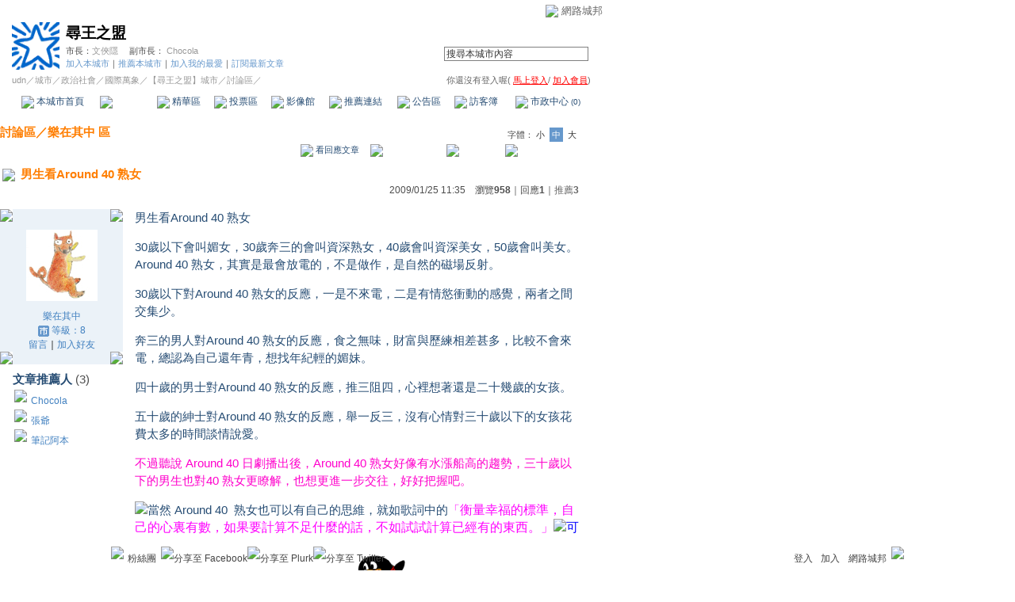

--- FILE ---
content_type: text/html;charset=UTF-8
request_url: https://city.udn.com/57666/3234727?tpno=1&cate_no=79904
body_size: 15146
content:







<html>
<head>
<meta http-equiv="Content-Type" content="text/html; charset=UTF-8">

<title>男生看Around 40 熟女 - 尋王之盟 - udn城市</title>
<link rel="canonical" href="https://city.udn.com/57666/3234727"/>
<link href="/community/img/css/blue.css" rel="stylesheet" type="text/css">
<script language="JavaScript" type="text/JavaScript">
<!--

function changeFontSize(type) {
	document.getElementById('fs' + type).className='font-size-over';
	if(type == 'S') {
			size = 13;
			document.getElementById('fsM').className='font-size';
			document.getElementById('fsB').className='font-size';
			setCookie("cityFS","S",false,"/","","","null");
	}
	if(type == 'M') {
			size = 15;
			document.getElementById('fsS').className='font-size';
			document.getElementById('fsB').className='font-size';
			setCookie("cityFS","M",false,"/","","","null");
	}
	if(type == 'B') {
			size = 17;
			document.getElementById('fsS').className='font-size';
			document.getElementById('fsM').className='font-size';
			setCookie("cityFS","B",false,"/","","","null");
	}
	document.getElementById('maintopic').style.fontSize=size+'px';
	document.getElementById('mainbody').style.fontSize=size+'px';
	for (i = 0; i < 1; i++) {
		document.getElementById('reptopic' + i).style.fontSize=size+'px';
		document.getElementById('repbody' + i).style.fontSize=size+'px';
	}
}

function select_all() {
	if(document.manageReplyForm.f_ARTICLE_ID) {
		if(document.manageReplyForm.f_ARTICLE_ID[0]==null) {
			document.manageReplyForm.f_ARTICLE_ID.checked=true;
		} else {
			var len=document.manageReplyForm.f_ARTICLE_ID.length;
			for(var i=0;i<len;i++) {
				document.manageReplyForm.f_ARTICLE_ID[i].checked=true;
			}
		}
	}
}

function cancel_all() {
	if(document.manageReplyForm.f_ARTICLE_ID) {
		if(document.manageReplyForm.f_ARTICLE_ID[0]==null) {
			document.manageReplyForm.f_ARTICLE_ID.checked=false;
		} else {
			var len=document.manageReplyForm.f_ARTICLE_ID.length;
			for(var i=0;i<len;i++) {
				document.manageReplyForm.f_ARTICLE_ID[i].checked=false;
			}
		}
	}
}

function reply() {
	document.funcTopicForm.action = "https://city.udn.com/forum/reply.jsp?no=57666&aid=3234727";
	document.funcTopicForm.submit();
}

function replyto() {
	document.funcTopicForm.action = "https://city.udn.com/forum/reply.jsp?no=57666&aid=3234727&f_AUTHOR=kaowango&f_AUTHOR_STATUS=C&f_fun=TO&f_AUTHOR_NICK=%E6%A8%82%E5%9C%A8%E5%85%B6%E4%B8%AD";
	document.funcTopicForm.submit();
}

function replyto_rep(author, status) {
	document.funcTopicForm.action = "https://city.udn.com/forum/reply.jsp?no=57666&aid=3234727&f_AUTHOR=" + author + "&f_AUTHOR_STATUS=" + status + "&f_fun=TO";
	document.funcTopicForm.submit();
}

function pushArt( s_url ) {	
	window.location.href = s_url;
}

function forward() {
	document.funcTopicForm.action = "https://city.udn.com/forum/forward.jsp?f_CODE=1769011159998";
	document.funcTopicForm.submit();
}
 
function forward_rep(aid, subject) {
	document.funcTopicForm.f_ARTICLE_ID.value = aid;
	document.funcTopicForm.f_SUBJECT.value = subject;
	document.funcTopicForm.action = "https://city.udn.com/forum/forward.jsp";
	document.funcTopicForm.submit();
}

function printart(aid) {
	document.funcTopicForm.target="_blank";
	document.funcTopicForm.f_ARTICLE_ID.value = aid;
	document.funcTopicForm.action = "https://city.udn.com/forum/print.jsp";
	document.funcTopicForm.submit();
}

function collectart(aid, raid, subj, author) {
	document.addBookmark.f_SITE_NAME.value = subj;
	if ( raid == 0 ) {
		document.addBookmark.f_SITE_URL.value = "https://city.udn.com/57666/" + aid;
	} else {
		document.addBookmark.f_SITE_URL.value = "https://city.udn.com/57666/" + aid + "?raid=" + raid + "#rep" + raid;
	}
	document.addBookmark.f_SITE_MEMO.value = author;
	document.addBookmark.url.value = document.addBookmark.f_SITE_URL.value;
	document.addBookmark.submit();
}

function check() {
	if(document.manageReplyForm.f_ARTICLE_ID) {
		if(document.manageReplyForm.f_ARTICLE_ID[0]==null) {
			if(document.manageReplyForm.f_ARTICLE_ID.checked) return true;
		} else {
			var len=document.manageReplyForm.f_ARTICLE_ID.length;
			for(var i=0;i<len;i++) {
				if(document.manageReplyForm.f_ARTICLE_ID[i].checked) return true;
			}
		}
	}
	return false;
}

function delreply() {
	flag = 0;
	//檢查有無勾選項目
	if(!check()) {
  	alert("請選擇項目");
  	flag = 1;
  }
  if(flag == 0) {
  	document.manageReplyForm.f_fun.value = "DEL";  	
		document.manageReplyForm.action = "https://city.udn.com/forum/delete.jsp";
		document.manageReplyForm.submit();
	}
}

function fontset() {
	if (GetCkValue("cityFS") != "") changeFontSize(GetCkValue("cityFS"));
}

function showDate(dataStr) {
	if(dataStr.length>=16) {
		document.write(dataStr.substring(0,10) + ' ' + dataStr.substring(11,16));
	} else {
		document.write(dataStr);
	}
}

function delRecord( s_url ) {
  if ( !window.confirm( "確定要刪除文章嗎 ?" ) ) return;
  window.location.href=s_url;
}
//-->
</script>
<script language="javascript1.2" src="/js/showpopuptext.js"></script>
<script language="javascript1.2" src="/js/help.js"></script>
<script language="javascript1.2" src="/community/js/cookieSetup.js"></script>
<script language="javascript1.2" src="/community/js/city_tynt.js"></script>

<!-- Begin comScore Tag -->
<script>
  var _comscore = _comscore || [];
  _comscore.push({ c1: "2", c2: "7390954" });
  (function() {
    var s = document.createElement("script"), el = document.getElementsByTagName("script")[0]; s.async = true;
    s.src = (document.location.protocol == "https:" ? "https://sb" : "http://b") + ".scorecardresearch.com/beacon.js";
    el.parentNode.insertBefore(s, el);
  })();
</script>
<noscript>
  <img src="http://b.scorecardresearch.com/p?c1=2&c2=7390954&cv=2.0&cj=1" />
</noscript>
<!-- End comScore Tag -->
<script src="https://p.udn.com.tw/upf/static/common/udn-fingerprint.umd.js?2024112501"></script>
<script>function getCookie(name) {
 var value = "; " + document.cookie;
 var parts = value.split("; " + name + "=");
 if (parts.length == 2) return parts.pop().split(";").shift();
}
var _ga = getCookie('_ga');
var _gaA = _ga.split(".");
var google_id = '';
for (i=2;i<_gaA.length;i++) google_id = google_id+_gaA[i]+'.';
var user_id = getCookie("udnland");
if (typeof user_id === 'undefined') user_id = '';
google_id = google_id.substring(0,google_id.length-1);</script><script>var cat = "[]";
cat = ['blog_city','blog','','',''];
var auth_type = "未登入";
if(user_id != ""){
 auth_type = "已登入_會員";
}
window.dataLayer = window.dataLayer || [];  
dataLayer.push({
 'user_id': user_id,
 'google_id': google_id,
 'cat': cat,
 'content_tag': '',
 'auth_type': auth_type,
 'publication_date': '',
 'content_level':'',
 'ffid': JSON.parse(localStorage.getItem('UDN_FID'))?.FFID,
 'dfid': JSON.parse(localStorage.getItem('UDN_FID'))?.DFID 
});
</script><!-- Data Layer --><!-- Google Tag Manager -->
<script>(function(w,d,s,l,i){w[l]=w[l]||[];w[l].push({'gtm.start':
new Date().getTime(),event:'gtm.js'});var f=d.getElementsByTagName(s)[0],
j=d.createElement(s),dl=l!='dataLayer'?'&l='+l:'';j.async=true;j.src=
'https://www.googletagmanager.com/gtm.js?id='+i+dl;f.parentNode.insertBefore(j,f);
})(window,document,'script','dataLayer','GTM-MZ7WJTV');</script>
<!-- End Google Tag Manager -->
<script>
async function fetchData() {
  try {
    const response = await fetch('/v1/getCK.jsp');
    if (response.ok) {
      return await response.text();
    } else {
      throw new Error('Network response was not ok.');
    }
  } catch (error) {
    console.error('There was a problem with the fetch operation:', error);
  }
}

function analyCookies() {
  let cookies = document.cookie.split(';');
  let cookieList = [];

  for (let i = 0; i < cookies.length; i++) {
    let cookie = cookies[i].trim();
    let [name, value] = cookie.split('=');
    let size = cookie.length;
    cookieList.push({ name, value, size });
  }

  return cookieList;
}

function getTotalCookieSize(cookieList) {
  let totalSize = 0;

  for (let i = 0; i < cookieList.length; i++) {
    totalSize += cookieList[i].size;
  }

  return totalSize;
}

function deleteLargestCookie(cookieList) {
  let largestSize = 0;
  let largestIndex = -1;

  for (let i = 0; i < cookieList.length; i++) {
    if (cookieList[i].size > largestSize) {
      largestSize = cookieList[i].size;
      largestIndex = i;
    }
  }

  if (largestIndex !== -1) {
    document.cookie = cookieList[largestIndex].name + '=; expires=Thu, 01 Jan 1970 00:00:00 UTC; path=/; domain=udn.com;';
  }
}

(async () => {

  let cookieList = analyCookies();
  let totalSize = getTotalCookieSize(cookieList);

  if (totalSize > 7000) {
     await fetchData();   
    deleteLargestCookie(cookieList);
  }
})();

</script>

</head>
<body onLoad="fontset();">

<!-- header start -->

<script language="JavaScript" type="text/JavaScript">
<!--
function MM_reloadPage(init) {  //reloads the window if Nav4 resized
  if (init==true) with (navigator) {if ((appName=="Netscape")&&(parseInt(appVersion)==4)) {
    document.MM_pgW=innerWidth; document.MM_pgH=innerHeight; onresize=MM_reloadPage; }}
  else if (innerWidth!=document.MM_pgW || innerHeight!=document.MM_pgH) location.reload();
}
MM_reloadPage(true);
//-->
</script>
<script language="JavaScript" type="text/JavaScript">
<!--
function MM_findObj(n, d) { //v4.01
  var p,i,x;  if(!d) d=document; if((p=n.indexOf("?"))>0&&parent.frames.length) {
    d=parent.frames[n.substring(p+1)].document; n=n.substring(0,p);}
  if(!(x=d[n])&&d.all) x=d.all[n]; for (i=0;!x&&i<d.forms.length;i++) x=d.forms[i][n];
  for(i=0;!x&&d.layers&&i<d.layers.length;i++) x=MM_findObj(n,d.layers[i].document);
  if(!x && d.getElementById) x=d.getElementById(n); return x;
}

function MM_showHideLayers() { //v6.0
  var i,p,v,obj,args=MM_showHideLayers.arguments;
  for (i=0; i<(args.length-2); i+=3) if ((obj=MM_findObj(args[i]))!=null) { v=args[i+2];
    if (obj.style) { obj=obj.style; v=(v=='show')?'visible':(v=='hide')?'hidden':v; }
    obj.visibility=v; }
}
//-->
</script>
<script language="JavaScript1.2" src="https://g.udn.com/community/js/js2007/style_display.js"></script>
<div id="container">
<div id="top_bg"></div>
<div id="top"> 
    <table border="0" cellspacing="0" cellpadding="0" id="top_bar">
      <tr> 
        <td width="480"><div id="ad_link"><iframe id="AdFrame" marginwidth="0" marginheight="0" frameborder="0" scrolling="no" src="https://g.udn.com.tw/html/ad_path.htm" width="460" height="25" allowTransparency></iframe></div></td>
        <td><a href="http://udn.com"><img src="https://g.udn.com/community/img/common_all/logo_icon.gif" border="0" align="absmiddle"></a> 
          <span id="common"><a href="http://blog.udn.com" title="原導覽選單已整合至下方置底工具列，歡迎多加使用！">網路城邦</a></span></span></td>
      </tr>
    </table>
</div>
</div>
<table width="760" border="0" cellpadding="0" cellspacing="0"> 
<tr> 
<td width="15"></td> 
<td>
<table width="730" border="0" cellpadding="0" cellspacing="0" class="font-size11"> 
<tr> 
<td height="28" colspan="2"></td> 
</tr> 
<tr> 
<td>
<table border="0" cellpadding="0" cellspacing="0" class="font-size11"> 
<tr> 
<td rowspan="3"><a href="https://city.udn.com/7466" class="nav">

<img src="https://g.udn.com.tw/community/img/city/7466/f_LOGO.gif" alt="回本城市首頁" width="60" height="60" border="0">

</a></td> 
<td width="8" rowspan="3"></td> 
<td valign="bottom" class="font-size19"><a href="https://city.udn.com/7466" class="city-name">尋王之盟</a></td>
</tr> 

<tr>
<td valign="top" class="no-nl"><font class="main-text">市長：</font><a href="https://blog.udn.com/key11221122/detail" class="city-text1" alt="key11221122">文俠隱</a>
　<font class="main-text">副市長：</font>
		
<a href="https://blog.udn.com/jennyc122/detail" class="city-text1" alt="jennyc122">Chocola</a>

</td>
</tr>

<script language="JavaScript" type="text/JavaScript">
<!--
function member_out() {
  if ( window.confirm( "確定要退出城市嗎?" ) != true ) return;
  window.location.href= "https://city.udn.com/member_out.jsp?f_GID=7466&f_CODE=1769011159999";
}
//-->
</script>
<tr> 
<td valign="top" class="city-text2"><a href="https://city.udn.com/apply.jsp?gid=7466" class="city-text2">加入本城市</a><a href="javascript:;" onClick="h('20103')"><img style="display:none" src="https://g.udn.com/community/img/common_all/help.gif" hspace="3" align="absmiddle" border="0"></a><span class="main-text">｜</span><a href="https://city.udn.com/push_city.jsp?gid=7466&176901=1769011159999" class="city-text2">推薦本城市</a><a href="javascript:;" onClick="h('20106')"><img style="display:none" src="https://g.udn.com/community/img/common_all/help.gif" hspace="3" align="absmiddle" border="0"></a><span class="main-text">｜</span><a href="javascript:window.location.href='https://blog.udn.com/favor/post.jsp?gid=7466&url='+window.location.href" class="city-text2">加入我的最愛</a><a href="javascript:;" onClick="h('11301')"><img style="display:none" src="https://g.udn.com/community/img/common_all/help.gif" hspace="3" align="absmiddle" border="0"></a><span class="main-text">｜</span><a href="https://blog.udn.com/order_city.jsp?gid=7466&f_CODE=1769011159999" class="city-text2">訂閱最新文章</a><a href="javascript:;" onClick="h('11501')"><img style="display:none" src="https://g.udn.com/community/img/common_all/help.gif" hspace="3" align="absmiddle" border="0"></a></td> 
</tr>  
</table></td> 
<td align="right" valign="top" class="font-size11">
<table border="0" cellpadding="0" cellspacing="0" class="font-size11"> 
<form name="form1" method="post" action="https://city.udn.com/search/search.jsp"> 
<tr> 
<td height="31" colspan="5"></td> 
</tr> 
<tr align="right"> 
<td colspan="5" valign="bottom" nowrap class="nav">
                    <input name="Keywords" type="text" class="inputs" id="Keywords" onFocus="if(this.value.indexOf('輸')!=-1) if(this.style.backgroundColor='#FFFCE5')this.value=''" onBlur="if(this.value=='') if(this.style.backgroundColor='#FFFFFF')this.value='輸入關鍵字搜尋本城市內容'" onMouseOver="this.focus()" value="搜尋本城市內容" size="24"> 
<INPUT TYPE=HIDDEN NAME="cityblog" VALUE="尋王之盟">
<input name="dtime" type="hidden" value="all" >
<input name="select" type="hidden" value="9" >
<input name="header_go" type="image" src="https://g.udn.com/community/img/common_blue/header_go.gif" border="0" align="absmiddle"><a href="javascript:;" onClick="h('12104')"><img style="display:none" src="https://g.udn.com/community/img/common_all/help.gif" hspace="3" align="absmiddle" border="0"></a></td> 
</tr> 
</form> 
</table>
</td> 
</tr> 
<tr> 
<td height="5" colspan="2"></td> 
</tr> 
<tr> 
<td colspan="2">
<table width="100%" border="0" cellpadding="0" cellspacing="0" class="font-size11"> 
<tr> 
<td class="city-text"><a href="http://udn.com/" class="city-text1">udn</a>／<a href="https://city.udn.com" class="city-text1">城市</a>／<a href="https://city.udn.com/category.jsp?f_TYPE=ga" class="city-text1">政治社會</a>／<a href="https://city.udn.com/category.jsp?f_TYPE=ga2" class="city-text1">國際萬象</a>／<a href="https://city.udn.com/7466" class="city-text1">【尋王之盟】城市</a>／討論區／</td>
<td align="right" class="nav">你還沒有登入喔(
<a href="javascript:window.location.href='http://member.udn.com/member/login.jsp?site=city&redirect='+window.location.href" class="nav"><span class="manage">馬上登入</span></a>/
<a href="http://member.udn.com/member/ShowMember" class="nav"><span class="manage">加入會員</span></a>)
<a href="javascript:;" onClick="h('10102')"><img style="display:none" src="https://g.udn.com/community/img/common_all/help.gif" hspace="3" align="absmiddle" border="0"></a></td> 
</tr> 
</table>
</td> 
</tr> 
<tr> 
<td height="2" colspan="2"></td> 
</tr> 
</table>
</td> 
<td width="15"></td> 
</tr> 
<tr> 
<td width="15" background="https://g.udn.com/community/img/city_blue/menus_bg.gif"></td> 
<td>
<table width="100%" border="0" cellpadding="0" cellspacing="0" class="font-size12"> 
<tr align="center"> 
<td height="35" class="menus-bg" onClick="window.open('https://city.udn.com/7466','_self');" onMouseOver="this.className='menus-bg-over'" onMouseOut="this.className='menus-bg'"><img src="https://g.udn.com/community/img/common_blue/arrow.gif" align="absmiddle"> 本城市首頁</td> 
<td class="menus-bg-over" onClick="window.open('https://city.udn.com/57666/forum','_self');" ><img src="https://g.udn.com/community/img/common_blue/arrow.gif" align="absmiddle"> 討論區</td> 
<td class="menus-bg" onClick="window.open('https://city.udn.com/57666/essence','_self');" onMouseOver="this.className='menus-bg-over'" onMouseOut="this.className='menus-bg'"><img src="https://g.udn.com/community/img/common_blue/arrow.gif" align="absmiddle"> 精華區</td> 
<td class="menus-bg" onClick="window.open('https://city.udn.com/7466/vote','_self');" onMouseOver="this.className='menus-bg-over'" onMouseOut="this.className='menus-bg'"><img src="https://g.udn.com/community/img/common_blue/arrow.gif" align="absmiddle"> 投票區</td> 
<td class="menus-bg" onClick="window.open('https://city.udn.com/7466/album','_self');" onMouseOver="this.className='menus-bg-over'" onMouseOut="this.className='menus-bg'"><img src="https://g.udn.com/community/img/common_blue/arrow.gif" align="absmiddle"> 影像館</td> 
<!--
<td class="menus-bg" onClick="window.open('https://city.udn.com/file/index.jsp?gid=7466','_self');" onMouseOver="this.className='menus-bg-over'" onMouseOut="this.className='menus-bg'"><img src="https://g.udn.com/community/img/common_blue/arrow.gif" align="absmiddle"> 檔案庫</td>
--> 
<td class="menus-bg" onClick="window.open('https://city.udn.com/7466/link','_self');" onMouseOver="this.className='menus-bg-over'" onMouseOut="this.className='menus-bg'"><img src="https://g.udn.com/community/img/common_blue/arrow.gif" align="absmiddle"> 推薦連結</td> 
<!--<td class="menus-bg" onClick="window.open('####','_self');" onMouseOver="this.className='menus-bg-over'" onMouseOut="this.className='menus-bg'"><img src="https://g.udn.com/community/img/common_blue/arrow.gif" align="absmiddle"> 行事曆</td> -->
<td class="menus-bg" onClick="window.open('https://city.udn.com/7466/board','_self');" onMouseOver="this.className='menus-bg-over'" onMouseOut="this.className='menus-bg'"><img src="https://g.udn.com/community/img/common_blue/arrow.gif" align="absmiddle"> 公告區</td> 
<td class="menus-bg" onClick="window.open('https://city.udn.com/7466/guestbook','_self');" onMouseOver="this.className='menus-bg-over'" onMouseOut="this.className='menus-bg'"><img src="https://g.udn.com/community/img/common_blue/arrow.gif" align="absmiddle"> 訪客簿</td> 
<td class="menus-bg" onClick="window.open('https://city.udn.com/7466/cityhall','_self');" onMouseOver="this.className='menus-bg-over'" onMouseOut="this.className='menus-bg'"><img src="https://g.udn.com/community/img/common_blue/arrow.gif" align="absmiddle"> 市政中心 <span class="font-size10" alt="待處理事件">(0)</span></td> 
</tr> 
</table>
</td> 
<td width="15" background="https://g.udn.com/community/img/city_blue/menus_bg.gif"></td> 
</tr> 
<tr>
<td height="5" colspan="3"></td>
</tr>
</table> 
<map name="code" id="code">
<kanhanbypass><area shape="rect" coords="0,3,13,16" href="http://blog.udn.com/"></kanhanbypass>
<area shape="rect" coords="23,3,36,16" href="http://gb.udn.com/gb/blog.udn.com">
</map>


<!-- header end -->

<!-- main start -->
<table width="760" border="0" cellspacing="0" cellpadding="0">
<tr>
<td width="15" rowspan="2"></td> 
<td>
<!-- 換頁 start -->
<table width="730" border="0" cellpadding="0" cellspacing="0" class="font-size11">
<tr>
<td height="5" colspan="2"></td>
</tr>
<tr valign="bottom">

<td class="font-size15"><a href="https://city.udn.com/57666/forum" class="main-topic">討論區</a><a href="javascript:;" onClick="h('20201')"><img style="display:none" src="https://g.udn.com/community/img/common_all/help.gif" hspace="3" align="absmiddle" border="0"></a><span class="main-topic">／</span><a href="https://city.udn.com/57666/forum?cate_no=79904" class="main-topic">樂在其中  區</a><a href="javascript:;" onClick="h('20202')"><img style="display:none" src="https://g.udn.com/community/img/common_all/help.gif" hspace="3" align="absmiddle" border="0"></a></td>
<td align="right" class="main-text">字體：<a href="javascript:changeFontSize('S');" class="font-size" id="fsS">小</a> <a href="javascript:changeFontSize('M');" class="font-size-over" id="fsM">中</a> <a href="javascript:changeFontSize('B');" class="font-size" id="fsB">大</a><a href="javascript:;" onClick="h('12108')"><img style="display:none" src="https://g.udn.com/community/img/common_all/help.gif" hspace="3" align="absmiddle" border="0"></a></td>
</tr>
<tr>
<td height="3" colspan="2"></td>
</tr>
<tr>
<td colspan="2" align="right" class="main-text">

<a href="#reply" class="main-title"><img src="https://g.udn.com/community/img/city_blue/icon_reply.gif" border="0" align="absmiddle"> 看回應文章</a>　
<a href="https://city.udn.com/forum/to_article.jsp?to=prev&no=57666&aid=3234727&tpno=0&cate_no=79904" class="nav"><img src="https://g.udn.com/community/img/common_blue/page_pre.gif" alt="上一個討論主題" border="0" align="absmiddle"></a>
<a href="https://city.udn.com/57666/forum?cate_no=79904&pno=1" class="nav"><img src="https://g.udn.com/community/img/common_blue/page_list.gif" alt="回文章列表" border="0" align="absmiddle"></a> 
<a href="https://city.udn.com/forum/to_article.jsp?to=next&no=57666&aid=3234727&tpno=0&cate_no=79904" class="nav"><img src="https://g.udn.com/community/img/common_blue/page_next.gif" alt="下一個討論主題" border="0" align="absmiddle"></a>
</td>
</tr>

<tr>
<td height="5" colspan="2"></td>
</tr>
<tr> 
<td height="1" colspan="2" background="https://g.udn.com/community/img/common_all/line_dot.gif"></td> 
<tr>
<td height="5" colspan="2"></td>
</tr>
</table>
<!-- 換頁 end-->

<!-- 主題文章 start -->
<!-- 主題文章標題 start -->
<table width="730" border="0" cellpadding="0" cellspacing="0" class="font-size15">
<tr valign="bottom">
<td colspan="2" class="main-topic"> 

<img src="https://g.udn.com/community/img/common_all/emotion/udn001.gif" align="absmiddle" hspace="3">

<span id="maintopic">男生看Around 40 熟女
</span>
</td>
</tr>
<tr class="font-size12">

<td align="right" class="main-text" nowrap><script>showDate("2009/01/25 11:35:34 11:35:34")</script>　瀏覽<strong>958</strong><a href="javascript:;" onClick="h('20203')"><img style="display:none" src="https://g.udn.com/community/img/common_all/help.gif" hspace="3" align="absmiddle" border="0"></a>｜回應<strong>1</strong><a href="javascript:;" onClick="h('10207')"><img style="display:none" src="https://g.udn.com/community/img/common_all/help.gif" hspace="3" align="absmiddle" border="0"></a>｜<a href="https://city.udn.com/rank/forum_rank.jsp?f_ORDER_BY=P" class="main-text">推薦<strong>3</strong></a><a href="javascript:;" onClick="h('10208')"><img style="display:none" src="https://g.udn.com/community/img/common_all/help.gif" hspace="3" align="absmiddle" border="0"></a></td>
</tr>
</table>
<!-- 主題文章標題 end -->
<!-- 主題文章內文 start -->
<table width="730" border="0" cellpadding="0" cellspacing="0" class="font-size15">
<tr> 
<td height="15" colspan="2"></td>
</tr>
<tr> 
<td width="170" valign="top">
<table width="155" border="0" cellpadding="0" cellspacing="0" class="font-size12">
<tr> 
<td width="10" height="10" valign="top"><img src="https://g.udn.com/community/img/common_blue/corner_a01.gif"></td>
<td class="panel-bg"></td>
<td width="10" height="10" align="right" valign="top"><img src="https://g.udn.com/community/img/common_blue/corner_a02.gif"></td>
</tr>
<tr class="panel-bg"> 
<td></td>
<td align="center"><a href="https://blog.udn.com/kaowango" class="nav"><img src="/community/img/user_all/myimage/user140.jpg" width="90" height="90" vspace="10" border="0"></a><br>
<a href="https://blog.udn.com/kaowango/detail" class="panel-text" alt="kaowango">樂在其中</a><br>
<span class="panel-text">
<img src="/community/img/city_blue/user_citizen.gif" width="14" height="14" align="absmiddle"> 
等級：8</span><br>
<a href="https://blog.udn.com/guestbook/post.jsp?uid=kaowango" class="panel-text">留言</a>｜<a href="javascript:window.location.href='https://blog.udn.com/friend/post.jsp?addid=kaowango&url='+window.location.href" class="panel-text">加入好友</a></td>
<td></td>
</tr>
<tr> 
<td width="10" height="10" valign="bottom"><img src="https://g.udn.com/community/img/common_blue/corner_a03.gif"></td>
<td class="panel-bg"></td>
<td width="10" height="10" align="right" valign="bottom"><img src="https://g.udn.com/community/img/common_blue/corner_a04.gif"></td>
</tr>
<tr class="font-size15"> 
<td width="10" height="10" valign="bottom"></td>
                <td height="30" valign="bottom"><span class="panel-topic">文章推薦人 
                  </span><span class="main-text">(3)</span></td>
<td width="10" height="10" align="right" valign="bottom"></td>
</tr>
<tr> 
<td width="10" height="10" valign="bottom"></td>
                <td>
                  <p>
                
                  	<img src="https://g.udn.com/community/img/common_blue/icon_person.gif" hspace="2" vspace="2" border="0"> 
                    <a href="https://blog.udn.com/jennyc122/detail" alt="jennyc122" class="panel-text">Chocola</a><br>
                
                  	<img src="https://g.udn.com/community/img/common_blue/icon_person.gif" hspace="2" vspace="2" border="0"> 
                    <a href="https://blog.udn.com/soros/detail" alt="soros" class="panel-text">張爺</a><br>
                
                  	<img src="https://g.udn.com/community/img/common_blue/icon_person.gif" hspace="2" vspace="2" border="0"> 
                    <a href="https://blog.udn.com/ltj0111/detail" alt="ltj0111" class="panel-text">筆記阿本</a><br>
                    
                  </p>
                  
                </td>
<td width="10" height="10" align="right" valign="bottom"></td>
</tr>
</table>
</td>
<td width="560" valign="top" class="main-title"><span id="mainbody">
<p>男生看Around 40 熟女</p><p>30歲以下會叫媚女，30歲奔三的會叫資深熟女，40歲會叫資深美女，50歲會叫美女。Around 40 熟女，其實是最會放電的，不是做作，是自然的磁場反射。</p><p>30歲以下對Around 40 熟女的反應，一是不來電，二是有情慾衝動的感覺，兩者之間交集少。</p><p>奔三的男人對Around 40 熟女的反應，食之無味，財富與歷練相差甚多，比較不會來電，總認為自己還年青，想找年紀輕的媚妹。</p><p>四十歲的男士對Around 40 熟女的反應，推三阻四，心裡想著還是二十幾歲的女孩。</p><p>五十歲的紳士對Around 40 熟女的反應，舉一反三，沒有心情對三十歲以下的女孩花費太多的時間談情說愛。</p><p><font color="#ff00cc">不過聽說 Around 40 日劇播出後，Around 40 熟女好像有水漲船高的趨勢，三十歲以下的男生也對40 熟女更瞭解，也想更進一步交往，好好把握吧。</font></p><p><img src="http://pic.piclib.net/face/tqqqmm/20.gif" />當然 Around 40&nbsp; 熟女也可以有自己的思維，就如歌詞中的<font color="#ff00ff">「<span style="FONT-FAMILY: 新細明體; mso-ascii-font-family: "><font size="3">衡量幸福的標準，自己的心裏有數，如果要計算不足什麼的話，不如試試計算已經有的東西。」<img src="http://pic.piclib.net/face/tqqqmm/27.gif" /><font color="#0000ff">可別睡著了喔，記得「女人四十一支花」</font><a class="nav" href="https://city.udn.com/10000/photo/206152?pno=13&f_ORDER_BY=N&tpno=1"><img src="https://city.udn.com/community/img/city/10000/CITY_PHOTO/THUM/f_206152_1.gif" onload="function anonymous()<br>
<br><br>
{<br>
<br><br>
if(this.width>145) this.width=145;if(this.height>145) this.height=145<br>
<br><br>
}" border="0" /></a></font></span></font></p><p><font color="#ff00ff"><span style="FONT-FAMILY: 新細明體; mso-ascii-font-family: "><img src="http://pic.piclib.net/face/tqqqmm/30.gif" /><img src="http://pic.piclib.net/face/tqqq/18.gif" /><font size="4">祝各位 Around 40 牛年「扭轉乾坤」</font>。<img src="http://pic.piclib.net/face/tqqqmm/22.gif" /></span></font></p><p>Around 40 / 女人四十 / 熟女在身邊 (Song: 竹&#20869;&#12414;&#12426;&#12420; - 幸&#12379;&#12398;&#12418;&#12398;&#12373;&#12375;) </p><p><a href="http://blog.yam.com/wfryshopqxvj/article/19277567" target="_blank"><font color="#0000ff">女人四十 / 熟女在身邊 中文歌詞</font></a></p><p /><div><div><a href="http://blog.yam.com/wfryshopqxvj/article/19277567" target="_blank"><font color="#0000ff"></font></a></div><div><a href="http://blog.yam.com/wfryshopqxvj/article/19277567"></a></div><div><a href="http://blogs.dion.ne.jp/kensware/archives/7220213.html"></a></div><div></div><div></div><div></div><embed src="http://www.youtube.com/v/4T-UBVFJgNw&hl=zh_TW&fs=1" width="425" height="344" type="application/x-shockwave-flash" allowscriptaccess="always" allowfullscreen="true" /></div><div></div><div><font color="#ff0099"><strong>日中歌詞對照 (</strong><a href="http://blog.yam.com/wfryshopqxvj/article/19277567">http://blog.yam.com/wfryshopqxvj/article/19277567</a>)</font><br /><br /></div><p class="MsoNormal" style="MARGIN: 0cm 0cm 0pt"><font size="3"><span lang="JA" style="FONT-FAMILY: 新細明體; mso-ascii-font-family: ">&#12364;&#12435;&#12400;&#12426;&#12377;&#12366;&#12427;自分&#12395;　疲&#12428;&#12390;&#12405;&#12392;泣&#12369;&#12390;&#12365;&#12383;</span><span lang="EN-US" style="mso-fareast-language: JA"></span></font></p><p /><p class="MsoNormal" style="MARGIN: 0cm 0cm 0pt"><font size="3"><span style="FONT-FAMILY: 新細明體; mso-ascii-font-family: ">太過努力的自己</span><font face="Times New Roman">&nbsp;</font><span style="FONT-FAMILY: 新細明體; mso-ascii-font-family: ">因為太累不小心就哭了出來</span><span lang="EN-US"></span></font></p><p /><p class="MsoNormal" style="MARGIN: 0cm 0cm 0pt"><span lang="EN-US"></span></p><p /><p class="MsoNormal" style="MARGIN: 0cm 0cm 0pt"><font size="3"><span lang="JA" style="FONT-FAMILY: 新細明體; mso-ascii-font-family: ">真夜中&#12398;&#12496;&#12473;&#12523;&#12540;&#12512;&#12391;</span><span lang="EN-US" style="mso-fareast-language: JA"></span></font></p><p /><p class="MsoNormal" style="MARGIN: 0cm 0cm 0pt"><font size="3"><span lang="JA" style="FONT-FAMILY: 新細明體; mso-ascii-font-family: ">在半夜的浴室裏</span><span lang="EN-US" style="mso-fareast-language: JA"></span></font></p><p /><p class="MsoNormal" style="MARGIN: 0cm 0cm 0pt"><span lang="EN-US" style="mso-fareast-language: JA"></span></p><p /><p class="MsoNormal" style="MARGIN: 0cm 0cm 0pt"><font size="3"><span lang="JA" style="FONT-FAMILY: 新細明體; mso-ascii-font-family: ">&#12414;&#12384;手&#12395;&#12375;&#12383;&#12371;&#12392;&#12398;&#12394;&#12356;　幸&#12379;&#12364;&#12393;&#12371;&#12363;&#12395;&#12354;&#12427;</span><span lang="EN-US" style="mso-fareast-language: JA"></span></font></p><p /><p class="MsoNormal" style="MARGIN: 0cm 0cm 0pt"><font size="3"><span style="FONT-FAMILY: 新細明體; mso-ascii-font-family: ">我還沒擁有的幸福</span><font face="Times New Roman">&nbsp;</font><span style="FONT-FAMILY: 新細明體; mso-ascii-font-family: ">到底在哪裏？</span><span lang="EN-US"></span></font></p><p /><p class="MsoNormal" style="MARGIN: 0cm 0cm 0pt"><span lang="EN-US"></span></p><p /><p class="MsoNormal" style="MARGIN: 0cm 0cm 0pt"><font size="3"><span lang="JA" style="FONT-FAMILY: 新細明體; mso-ascii-font-family: ">&#27671;&#12364;&#12375;&#12390;焦&#12427;&#12398;&#12399;年&#12398;&#12379;&#12356;</span><span lang="EN-US" style="mso-fareast-language: JA"><font face="Times New Roman">?</font></span></font></p><p /><p class="MsoNormal" style="MARGIN: 0cm 0cm 0pt"><font size="3"><span style="FONT-FAMILY: 新細明體; mso-ascii-font-family: ">我這麼焦急是因為年紀的關係</span><span lang="EN-US"><font face="Times New Roman">?</font></span></font></p><p /><p class="MsoNormal" style="MARGIN: 0cm 0cm 0pt"><span lang="EN-US"></span></p><p /><p class="MsoNormal" style="MARGIN: 0cm 0cm 0pt"><font size="3"><span lang="JA" style="FONT-FAMILY: 新細明體; mso-ascii-font-family: ">&#12402;&#12392;&#12426;</span><span lang="JA" style="mso-fareast-language: JA"><font face="Times New Roman">&nbsp;</font></span><span lang="JA" style="FONT-FAMILY: 新細明體; mso-ascii-font-family: ">&#27005;&#12375;&#12367;生&#12365;&#12390;&#12365;&#12383;&#12398;　何&#12402;&#12392;&#12388;悔&#12420;&#12435;&#12391;&#12394;&#12356;&#12369;&#12393;</span><span lang="EN-US" style="mso-fareast-language: JA"></span></font></p><p /><p class="MsoNormal" style="MARGIN: 0cm 0cm 0pt"><font size="3"><span style="FONT-FAMILY: 新細明體; mso-ascii-font-family: ">一個人一直開心的生活到現在</span><font face="Times New Roman">&nbsp;</font><span style="FONT-FAMILY: 新細明體; mso-ascii-font-family: ">雖然沒有什麼覺得後悔的事</span><span lang="EN-US"></span></font></p><p /><p class="MsoNormal" style="MARGIN: 0cm 0cm 0pt"><span lang="EN-US"></span></p><p /><p class="MsoNormal" style="MARGIN: 0cm 0cm 0pt"><font size="3"><span lang="JA" style="FONT-FAMILY: 新細明體; mso-ascii-font-family: ">曇&#12387;&#12383;鏡&#12398;&#12424;&#12358;&#12395;　明日&#12364;見&#12360;&#12394;&#12356;</span><span lang="EN-US" style="mso-fareast-language: JA"></span></font></p><p /><p class="MsoNormal" style="MARGIN: 0cm 0cm 0pt"><font size="3"><span style="FONT-FAMILY: 新細明體; mso-ascii-font-family: ">為什麼就像起霧的鏡子一般</span><font face="Times New Roman">&nbsp;</font><span style="FONT-FAMILY: 新細明體; mso-ascii-font-family: ">看不到明天</span><span lang="EN-US"></span></font></p><p /><p class="MsoNormal" style="MARGIN: 0cm 0cm 0pt"><span lang="EN-US"></span></p><p /><p class="MsoNormal" style="MARGIN: 0cm 0cm 0pt"><span lang="EN-US"><font size="3"><font face="Times New Roman">(Can’t you see? Can’t you see?)</font></font></span></p><p /><p class="MsoNormal" style="MARGIN: 0cm 0cm 0pt"><span lang="EN-US"></span></p><p /><p class="MsoNormal" style="MARGIN: 0cm 0cm 0pt"><font size="3"><span lang="JA" style="FONT-FAMILY: 新細明體; mso-ascii-font-family: ">自由&#12392;孤&#29420;&#12399;&#12405;&#12383;&#12388;&#12391;&#12475;&#12483;&#12488;</span><span lang="EN-US" style="mso-fareast-language: JA"></span></font></p><p /><p class="MsoNormal" style="MARGIN: 0cm 0cm 0pt"><font size="3"><span style="FONT-FAMILY: 新細明體; mso-ascii-font-family: ">自由和孤獨其實是一體二面</span><span lang="EN-US"></span></font></p><p /><p class="MsoNormal" style="MARGIN: 0cm 0cm 0pt"><span lang="EN-US"></span></p><p /><p class="MsoNormal" style="MARGIN: 0cm 0cm 0pt"><font size="3"><span lang="JA" style="FONT-FAMILY: 新細明體; mso-ascii-font-family: ">&#27671;&#12414;&#12414;&#12394;&#12411;&#12393;寂&#12375;&#12373;&#12418;&#12388;&#12356;&#12390;&#12367;&#12427;</span><span lang="EN-US" style="mso-fareast-language: JA"></span></font></p><p /><p class="MsoNormal" style="MARGIN: 0cm 0cm 0pt"><font size="3"><span style="FONT-FAMILY: 新細明體; mso-ascii-font-family: ">不管怎樣都會感到寂寞</span><span lang="EN-US"></span></font></p><p /><p class="MsoNormal" style="MARGIN: 0cm 0cm 0pt"><span lang="EN-US"></span></p><p /><p class="MsoNormal" style="MARGIN: 0cm 0cm 0pt"><font size="3"><span lang="EN-US"><font face="Times New Roman">(Don</font></span><span style="FONT-FAMILY: 新細明體; mso-ascii-font-family: ">’</span><span lang="EN-US"><font face="Times New Roman">t you know?</font></span><span style="FONT-FAMILY: 新細明體; mso-ascii-font-family: ">　</span><span lang="EN-US"><font face="Times New Roman">Don</font></span><span style="FONT-FAMILY: 新細明體; mso-ascii-font-family: ">’</span><span lang="EN-US"><font face="Times New Roman">t you know?)</font></span></font></p><p /><p class="MsoNormal" style="MARGIN: 0cm 0cm 0pt"><span lang="EN-US"></span></p><p /><p class="MsoNormal" style="MARGIN: 0cm 0cm 0pt"><font size="3"><span style="FONT-FAMILY: 新細明體; mso-ascii-font-family: ">&#38563;&#12398;芝生&#12364;青&#12367;見&#12360;&#12383;&#12425;　&#12371;&#12398;庭&#12395;花&#12434;植&#12360;&#12428;&#12400;&#12356;&#12356;</span><span lang="EN-US"></span></font></p><p /><p class="MsoNormal" style="MARGIN: 0cm 0cm 0pt"><font size="3"><span style="FONT-FAMILY: 新細明體; mso-ascii-font-family: ">看見隔壁的青青的草坪</span><font face="Times New Roman">&nbsp;</font><span style="FONT-FAMILY: 新細明體; mso-ascii-font-family: ">就想到如果我的庭院也種些花多好</span><span lang="EN-US"></span></font></p><p /><p class="MsoNormal" style="MARGIN: 0cm 0cm 0pt"><span lang="EN-US"></span></p><p /><p class="MsoNormal" style="MARGIN: 0cm 0cm 0pt"><font size="3"><span lang="JA" style="FONT-FAMILY: 新細明體; mso-ascii-font-family: ">&#12394;&#12356;&#12418;&#12398;&#12397;&#12384;&#12426;&#12375;&#12394;&#12364;&#12425;　&#12415;&#12435;&#12394;迷&#12387;&#12390;生&#12365;&#12390;&#12427;</span><span lang="EN-US" style="mso-fareast-language: JA"></span></font></p><p /><p class="MsoNormal" style="MARGIN: 0cm 0cm 0pt"><font size="3"><span style="FONT-FAMILY: 新細明體; mso-ascii-font-family: ">強求著得不到的東西</span><font face="Times New Roman">&nbsp;</font><span style="FONT-FAMILY: 新細明體; mso-ascii-font-family: ">人們都是迷惑地活著</span><span lang="EN-US"></span></font></p><p /><p class="MsoNormal" style="MARGIN: 0cm 0cm 0pt"><span lang="EN-US"></span></p><p /><p class="MsoNormal" style="MARGIN: 0cm 0cm 0pt"><font size="3"><span lang="JA" style="FONT-FAMILY: 新細明體; mso-ascii-font-family: ">大人&#12395;&#12394;&#12387;&#12390;&#12363;&#12425;&#12418;</span><span lang="EN-US" style="mso-fareast-language: JA"></span></font></p><p /><p class="MsoNormal" style="MARGIN: 0cm 0cm 0pt"><font size="3"><span lang="JA" style="FONT-FAMILY: 新細明體; mso-ascii-font-family: ">就算長大之後也一樣</span><span lang="EN-US" style="mso-fareast-language: JA"></span></font></p><p /><p class="MsoNormal" style="MARGIN: 0cm 0cm 0pt"><span lang="EN-US" style="mso-fareast-language: JA"></span></p><p /><p class="MsoNormal" style="MARGIN: 0cm 0cm 0pt"><font size="3"><span lang="JA" style="FONT-FAMILY: 新細明體; mso-ascii-font-family: ">足元&#12395;&#21682;&#12356;&#12383;&#12365;&#12428;&#12356;&#12394;</span><span lang="JA" style="mso-fareast-language: JA"><font face="Times New Roman">&nbsp;</font></span><span lang="JA" style="FONT-FAMILY: 新細明體; mso-ascii-font-family: ">花&#12395;&#27671;&#12389;&#12367;&#12384;&#12369;&#12391;</span><span lang="EN-US" style="mso-fareast-language: JA"></span></font></p><p /><p class="MsoNormal" style="MARGIN: 0cm 0cm 0pt"><font size="3"><span style="FONT-FAMILY: 新細明體; mso-ascii-font-family: ">只注意腳邊開的美麗花朵</span><span lang="EN-US"></span></font></p><p /><p class="MsoNormal" style="MARGIN: 0cm 0cm 0pt"><span lang="EN-US"></span></p><p /><p class="MsoNormal" style="MARGIN: 0cm 0cm 0pt"><font size="3"><span lang="JA" style="FONT-FAMILY: 新細明體; mso-ascii-font-family: ">人&#12399;&#12358;&#12428;&#12375;&#12356;&#27671;持&#12385;&#12395;&#12394;&#12428;&#12427;&#12398;&#12395;</span><span lang="EN-US" style="mso-fareast-language: JA"></span></font></p><p /><p class="MsoNormal" style="MARGIN: 0cm 0cm 0pt"><font size="3"><span style="FONT-FAMILY: 新細明體; mso-ascii-font-family: ">人們因為習慣於高興的心情</span><span lang="EN-US"></span></font></p><p /><p class="MsoNormal" style="MARGIN: 0cm 0cm 0pt"><span lang="EN-US"></span></p><p /><p class="MsoNormal" style="MARGIN: 0cm 0cm 0pt"><font size="3"><span lang="JA" style="FONT-FAMILY: 新細明體; mso-ascii-font-family: ">&#12356;&#12388;&#12363;胸&#12398;&#22885;&#12395;抱&#12360;&#12383;　&#12472;&#12524;&#12531;&#12510;&#12398;迷路&#25244;&#12369;&#12428;&#12400;</span><span lang="EN-US" style="mso-fareast-language: JA"></span></font></p><p /><p class="MsoNormal" style="MARGIN: 0cm 0cm 0pt"><font size="3"><span style="FONT-FAMILY: 新細明體; mso-ascii-font-family: ">如果不知不覺如果心中沒有了困境的迷路</span><span lang="EN-US"></span></font></p><p /><p class="MsoNormal" style="MARGIN: 0cm 0cm 0pt"><span lang="EN-US"></span></p><p /><p class="MsoNormal" style="MARGIN: 0cm 0cm 0pt"><font size="3"><span lang="JA" style="FONT-FAMILY: 新細明體; mso-ascii-font-family: ">本&#24403;&#12395;大事&#12394;&#12418;&#12398;　知&#12427;日&#12364;&#26469;&#12427;&#12384;&#12429;&#12358;</span><span lang="EN-US" style="mso-fareast-language: JA"></span></font></p><p /><p class="MsoNormal" style="MARGIN: 0cm 0cm 0pt"><font size="3"><span style="FONT-FAMILY: 新細明體; mso-ascii-font-family: ">就會知道什麼才是真正重要的東西</span><span lang="EN-US"></span></font></p><p /><p class="MsoNormal" style="MARGIN: 0cm 0cm 0pt"><span lang="EN-US"></span></p><p /><p class="MsoNormal" style="MARGIN: 0cm 0cm 0pt"><font size="3"><span lang="EN-US"><font face="Times New Roman">(Can</font></span><span style="FONT-FAMILY: 新細明體; mso-ascii-font-family: ">’</span><span lang="EN-US"><font face="Times New Roman">t you see?</font></span><span style="FONT-FAMILY: 新細明體; mso-ascii-font-family: ">　</span><span lang="EN-US"><font face="Times New Roman">Can</font></span><span style="FONT-FAMILY: 新細明體; mso-ascii-font-family: ">’</span><span lang="EN-US"><font face="Times New Roman">t you see?)</font></span></font></p><p /><p class="MsoNormal" style="MARGIN: 0cm 0cm 0pt"><span lang="EN-US"></span></p><p /><p class="MsoNormal" style="MARGIN: 0cm 0cm 0pt"><font size="3"><span lang="JA" style="FONT-FAMILY: 新細明體; mso-ascii-font-family: ">&#12393;&#12435;&#12394;道&#12434;選&#12435;&#12384;&#12392;&#12375;&#12390;&#12418;</span><span lang="EN-US" style="mso-fareast-language: JA"></span></font></p><p /><p class="MsoNormal" style="MARGIN: 0cm 0cm 0pt"><font size="3"><span lang="JA" style="FONT-FAMILY: 新細明體; mso-ascii-font-family: ">不管選了什麼路</span><span lang="EN-US" style="mso-fareast-language: JA"></span></font></p><p /><p class="MsoNormal" style="MARGIN: 0cm 0cm 0pt"><span lang="EN-US" style="mso-fareast-language: JA"></span></p><p /><p class="MsoNormal" style="MARGIN: 0cm 0cm 0pt"><font size="3"><span lang="JA" style="FONT-FAMILY: 新細明體; mso-ascii-font-family: ">&#24745;&#12415;&#12398;&#25968;同&#12376;&#12384;&#12369;&#12388;&#12356;&#12390;&#12367;&#12427;</span><span lang="EN-US" style="mso-fareast-language: JA"></span></font></p><p /><p class="MsoNormal" style="MARGIN: 0cm 0cm 0pt"><span style="FONT-FAMILY: 新細明體; mso-ascii-font-family: "><font size="3">煩惱還是一樣多</font></span></p><p class="MsoNormal" style="MARGIN: 0cm 0cm 0pt"><span lang="EN-US"></span></p><p /><p class="MsoNormal" style="MARGIN: 0cm 0cm 0pt"><span lang="EN-US"><font face="Times New Roman" size="3">(You can choose You can choose)</font></span></p><p class="MsoNormal" style="MARGIN: 0cm 0cm 0pt"><span lang="EN-US"></span></p><p /><p class="MsoNormal" style="MARGIN: 0cm 0cm 0pt"><font size="3"><span lang="JA" style="FONT-FAMILY: 新細明體; mso-ascii-font-family: ">私&#12364;決&#12417;&#12427;私&#12398;&#12503;&#12521;&#12452;&#12458;&#12522;&#12486;&#12451;　何&#12434;取&#12387;&#12390;何&#12434;諦&#12417;&#12427;&#12398;</span><span lang="EN-US" style="mso-fareast-language: JA"></span></font></p><p /><p class="MsoNormal" style="MARGIN: 0cm 0cm 0pt"><font size="3"><span style="FONT-FAMILY: 新細明體; mso-ascii-font-family: ">我要什麼我不要什麼</span><font face="Times New Roman">&nbsp;</font><span style="FONT-FAMILY: 新細明體; mso-ascii-font-family: ">由我自己決定</span></font></p><p class="MsoNormal" style="MARGIN: 0cm 0cm 0pt"><span lang="EN-US"></span></p><p /><p class="MsoNormal" style="MARGIN: 0cm 0cm 0pt"><span lang="EN-US"><font face="Times New Roman" size="3">(Can’t you see? Can’t you see?)</font></span></p><p class="MsoNormal" style="MARGIN: 0cm 0cm 0pt"><span lang="EN-US"></span></p><p /><p class="MsoNormal" style="MARGIN: 0cm 0cm 0pt"><font size="3"><span lang="JA" style="FONT-FAMILY: 新細明體; mso-ascii-font-family: ">幸&#12379;&#12398;基準&#12399;&#12363;&#12427;&#12418;&#12398;&#12373;&#12375;</span><span lang="EN-US" style="mso-fareast-language: JA"></span></font></p><p /><p class="MsoNormal" style="MARGIN: 0cm 0cm 0pt"><span lang="JA" style="FONT-FAMILY: 新細明體; mso-ascii-font-family: "><font size="3">衡量幸福的標準</font></span></p><p class="MsoNormal" style="MARGIN: 0cm 0cm 0pt"><span lang="EN-US"></span></p><p /><p class="MsoNormal" style="MARGIN: 0cm 0cm 0pt"><font size="3"><span lang="JA" style="FONT-FAMILY: 新細明體; mso-ascii-font-family: ">自分&#12398;心&#12398;中&#12395;&#12354;&#12427;&#12398;&#12373;</span><span lang="EN-US" style="mso-fareast-language: JA"></span></font></p><p /><p class="MsoNormal" style="MARGIN: 0cm 0cm 0pt"><span style="FONT-FAMILY: 新細明體; mso-ascii-font-family: "><font size="3">自己的心裏有數</font></span></p><p class="MsoNormal" style="MARGIN: 0cm 0cm 0pt"><span lang="EN-US"></span></p><p /><p class="MsoNormal" style="MARGIN: 0cm 0cm 0pt"><span lang="EN-US"><font face="Times New Roman" size="3">(You can find You can find)</font></span></p><p class="MsoNormal" style="MARGIN: 0cm 0cm 0pt"><span lang="EN-US"></span></p><p /><p class="MsoNormal" style="MARGIN: 0cm 0cm 0pt"><font size="3"><span lang="JA" style="FONT-FAMILY: 新細明體; mso-ascii-font-family: ">足&#12426;&#12394;&#12356;&#12418;&#12398;&#25968;&#12360;&#12427;&#12367;&#12425;&#12356;&#12394;&#12425;</span><span lang="EN-US" style="mso-fareast-language: JA"></span></font></p><p /><p class="MsoNormal" style="MARGIN: 0cm 0cm 0pt"><span style="FONT-FAMILY: 新細明體; mso-ascii-font-family: "><font size="3">如果要計算不足什麼的話</font></span></p><p class="MsoNormal" style="MARGIN: 0cm 0cm 0pt"><span lang="EN-US"></span></p><p /><p class="MsoNormal" style="MARGIN: 0cm 0cm 0pt"><font size="3"><span lang="JA" style="FONT-FAMILY: 新細明體; mso-ascii-font-family: ">足&#12426;&#12390;&#12427;&#12418;&#12398;&#25968;&#12360;&#12390;&#12372;&#12425;&#12435;&#12424;</span><span lang="EN-US" style="mso-fareast-language: JA"><font face="Times New Roman">!</font></span></font></p><p /><p class="MsoNormal" style="MARGIN: 0cm 0cm 0pt"><font size="3"><span style="FONT-FAMILY: 新細明體; mso-ascii-font-family: ">不如試試計算已經有的東西</span><span lang="EN-US"></span></font></p><p /><p class="MsoNormal" style="MARGIN: 0cm 0cm 0pt"><span lang="EN-US"><font size="3"><font face="Times New Roman">Count what you have now, don't count what you don't have</font></font></span></p><p /><p class="MsoNormal" style="MARGIN: 0cm 0cm 0pt"><span lang="EN-US"><font size="3"><font face="Times New Roman">Count what you have now</font></font></span></p><p /><p class="MsoNormal" style="MARGIN: 0cm 0cm 0pt"><span lang="EN-US"><font size="3"><font face="Times New Roman">Don' t count what you don't have</font></font></span></p><p /><p class="MsoNormal" style="MARGIN: 0cm 0cm 0pt"><span lang="EN-US"><font size="3"><font face="Times New Roman">Find that you have so much</font></font></span></p>

			<br><br><font size=-1>本文於 <script>showDate("2009/02/12 11:49:57")</script> 修改第 3 次</font>
</span></td>
</tr>
</table>
<!-- 主題文章內文 end -->

<!-- 主題文章功能列 start -->
<table border="0" cellpadding="0" cellspacing="0" width="730">
<form name="funcTopicForm" action="" method="post">
<input type='hidden' name='no' value='57666'>
<input type='hidden' name='f_CATE_NO' value='79904'>
<input type='hidden' name='f_CATE_NAME' value='樂在其中  區'>
<input type='hidden' name='f_ARTICLE_ID' value='3234727'>
<input type='hidden' name='h_ARTICLE_ID' value='3234727,3234727,,0,79904'>
<input type='hidden' name='f_SUBJECT' value='男生看Around 40 熟女'>
<input type='hidden' name='f_AUTHOR' value='kaowango'>
<input type='hidden' name='f_AUTHOR_NICK' value='樂在其中'>
<input type='hidden' name='f_AUTHOR_STATUS' value='C'>
<input type='hidden' name='f_fun' value=''>
<input type='hidden' name='f_ART_SEQ' value=''>
<input type='hidden' name='f_ART_MARK' value=''>
<input type="hidden" name="target_id" value="">
      <tr> 
        <td></td>
      </tr>
      <tr> 
        <td align="right">
<a href="javascript:reply();" class="nav"><img src="https://g.udn.com/community/img/common_all_2007/func_reply.gif" hspace="5" border="0" alt="回應"></a>
<a href="javascript:replyto();" class="nav"><img src="https://g.udn.com/community/img/common_all_2007/func_replyto.gif" hspace="5" border="0" alt="回應給此人"></a>
<a href="javascript:pushArt('https://city.udn.com/forum/recommend.jsp?no=57666&aid=3234727&176901=1769011160003');" class="nav"><img src="https://g.udn.com/community/img/common_all_2007/func_promote.gif" hspace="5" border="0" alt="推薦文章"></a>
<!--<a href="javascript:forward();" class="nav"><img src="https://g.udn.com/community/img/common_all_2007/func_forward.gif" hspace="5" border="0" alt="轉寄"></a>-->
<a href="javascript:printart(3234727);" class="nav"><img src="https://g.udn.com/community/img/common_all_2007/func_print.gif" hspace="5" border="0" alt="列印"></a>
<a href="javascript:collectart(3234727, 0, '男生看Around 40 熟女', 'kaowango');" class="nav"><img src="https://g.udn.com/community/img/common_all_2007/func_collect.gif" hspace="5" border="0" alt="加入我的文摘"></a>
</td>
      </tr>
      <tr> 
        <td></td>
      </tr>
      </form>
    </table>
<!-- 廣告 start -->


<!-- 廣告 end --><br>

<!--主文引用start-->
<table width="730" border="0" cellpadding="0" cellspacing="0" class="font-size12">
<tr>
<td align="right">
            <table width="100%"  border="0" cellpadding="4" cellspacing="1" class="panel-bg" align="right">
              <tr class="font-size12">                
          <td class="main-title"><a href="https://blog.udn.com/article/post.jsp?xid=&f_ART_URL=https%3A%2F%2Fcity.udn.com%2F57666%2F3234727&f_TB_URL=https%3A%2F%2Fcity.udn.com%2Fforum%2Ftrackback.jsp%3Fno%3D57666%26aid%3D3234727&f_TB_TITLE=%E7%94%B7%E7%94%9F%E7%9C%8BAround+40+%E7%86%9F%E5%A5%B3" target="_blank"><img src="/community/img/common_blue/func_citation.gif" hspace="5" border="0" alt="引用"></a></td>
                <td class="main-title">  
      <div align="right">引用網址：https://city.udn.com/forum/trackback.jsp?no=57666&aid=3234727 <input type="button" name="copytrackurl" value="複製網址" class="inputs" onClick="clipboardData.setData('Text','https://city.udn.com/forum/trackback.jsp?no=57666&aid=3234727');alert('已經複製文章引用網址到剪貼簿。');">
      </div>
          </td>
              </tr>
            </table>
</td>
</tr>
<tr> 
<td height="5" colspan="2"></td>
</tr>
</table>


<!--主文引用end-->

<table width="730" border="0" cellpadding="0" cellspacing="0">
<tr>
<td height="5"></td>
</tr>
<tr> 
<td height="1" background="https://g.udn.com/community/img/common_all/line_dot.gif"></td> 
<tr>
<td height="5"></td>
</tr>
</table>
<!-- 主題文章功能列 end -->

<!-- 主題文章引用列 start -->
<!-- 主題文章引用列 end -->
<!-- 主題文章 end-->

<!-- 回應文章換頁 start -->
<a name="reply"></a> 
<table width="730" border="0" cellpadding="0" cellspacing="0">
<tr> 
<td width="5" height="5" valign="top"><img src="https://g.udn.com/community/img/common_blue/corner_d01.gif"></td>
<td class="forums-menus-on"></td>
<td width="5" height="5" align="right" valign="top"><img src="https://g.udn.com/community/img/common_blue/corner_d02.gif"></td>
</tr>
<tr class="forums-menus-on">
<td></td>
<td>
<table width="730" border="0" cellpadding="0" cellspacing="0" class="font-size15">
<form name="manageReplyForm" action="" method="post">
<input type='hidden' name='f_fun' value=''>
<input type='hidden' name='no' value='57666'>
<tr>
<td width="225" class="forums-msnus-text">　回應文章
<select name="f_ORDER_BY" onChange="window.location.href=(this.options[this.selectedIndex].value)" class="inputs">
<option value="/forum/article.jsp?no=57666&cate_no=79904&pno=0&aid=3234727&tpno=1&f_ORDER_BY=N#reply" selected>選擇排序方式</option>
<option value="/forum/article.jsp?no=57666&cate_no=79904&pno=0&aid=3234727&tpno=1&f_ORDER_BY=N#reply">　最新發表</option>
<option value="/forum/article.jsp?no=57666&cate_no=79904&pno=0&aid=3234727&tpno=1&f_ORDER_BY=O#reply">　最舊發表</option>
</select></td>
<td class="font-size12"></td>


</tr>
</table>
</td>
<td></td>
</tr>
<tr> 
<td width="5" height="5" valign="bottom"><img src="https://g.udn.com/community/img/common_blue/corner_d03.gif"></td>
<td class="forums-menus-on"></td>
<td width="5" height="5" align="right" valign="bottom"><img src="https://g.udn.com/community/img/common_blue/corner_d04.gif"></td>
</tr>
</table>
<!-- 回應文章換頁 end-->
<!-- 回應文章 start -->

	<a name="rep3235481"></a>	
<!-- 回應文章標題 start -->
<table width="730" border="0" cellpadding="0" cellspacing="0" class="font-size15">
<tr valign="bottom">
<td colspan="2" class="main-topic">

<img src="https://g.udn.com/community/img/common_all/emotion/udn001.gif" align="absmiddle" hspace="3">
<span id="reptopic0">
與民同樂

</span>
</td>
</tr>
<tr class="font-size12">
<td class="main-title">
　　　<img src="https://g.udn.com/community/img/city_blue/icon_replyto.gif" align="absmiddle"> 回應給：

<img src="/community/img/city_blue/user_citizen.gif" width="14" height="14" align="absmiddle"> 

<a href="%= UrlOptions.BLOG_HOST %>/kaowango/detail" class="panel-text">樂在其中（kaowango）</a>
</td>
<td align="right" class="main-text" nowrap><script>showDate("2009/01/25 21:26:30 21:26:30")</script> <a href="https://city.udn.com/rank/forum_rank.jsp?f_ORDER_BY=P" class="main-text">推薦<strong>2</strong></a></td>
</tr>
</table>
<!-- 回應文章標題 end-->
<!-- 回應文章內文 start -->
<table width="730" border="0" cellpadding="0" cellspacing="0" class="font-size15">
<tr> 
<td height="15" colspan="2"></td>
</tr>
<tr> 
<td width="170" valign="top">
<table width="155" border="0" cellpadding="0" cellspacing="0" class="font-size12">
<tr> 
<td width="10" height="10" valign="top"><img src="https://g.udn.com/community/img/common_blue/corner_a01.gif"></td>
<td class="panel-bg"></td>
<td width="10" height="10" align="right" valign="top"><img src="https://g.udn.com/community/img/common_blue/corner_a02.gif"></td>
</tr>
<tr class="panel-bg"> 
<td></td>
<td align="center"><p><a href="https://blog.udn.com/ltj0111" class="nav"><img src="https://g.udn.com.tw/upfiles/B_LT/ltj0111/PSN_MAIN/f_ltj0111_2.jpg?20190505212047" width="90" height="90" vspace="10" border="0"></a><br>
<a href="https://blog.udn.com/ltj0111/detail" class="panel-text" alt="ltj0111">筆記阿本</a><br>
<span class="panel-text">
<img src="/community/img/city_blue/user_citizen.gif" width="14" height="14" align="absmiddle"> 
等級：8</span><br>
<a href="https://blog.udn.com/guestbook/post.jsp?uid=ltj0111" class="panel-text">留言</a>｜<a href="javascript:window.location.href='https://blog.udn.com/friend/post.jsp?addid=ltj0111&url='+window.location.href" class="panel-text">加入好友</a></p></td>
<td>&nbsp;</td>
</tr>
<tr> 
<td width="10" height="10" valign="bottom"><img src="https://g.udn.com/community/img/common_blue/corner_a03.gif"></td>
<td class="panel-bg"></td>
<td width="10" height="10" align="right" valign="bottom"><img src="https://g.udn.com/community/img/common_blue/corner_a04.gif"></td>
</tr>
<tr class="font-size15"> 
<td width="10" height="10" valign="bottom"></td>
                <td height="30" valign="bottom"><span class="panel-topic">文章推薦人 
                  </span><span class="main-text">(2)</span></td>
<td width="10" height="10" align="right" valign="bottom"></td>
</tr>
<tr> 
<td width="10" height="10" valign="bottom"></td>
                <td>
                  <p>
                  	<img src="https://g.udn.com/community/img/common_blue/icon_person.gif" hspace="2" vspace="2" border="0"> 
                    <a href="https://blog.udn.com/kaowango/detail" alt="kaowango" class="panel-text">樂在其中</a><br>

                  	<img src="https://g.udn.com/community/img/common_blue/icon_person.gif" hspace="2" vspace="2" border="0"> 
                    <a href="https://blog.udn.com/jennyc122/detail" alt="jennyc122" class="panel-text">Chocola</a><br>
                  </p>
                  
                </td>
<td width="10" height="10" align="right" valign="bottom"></td>
</tr>
</table></td>
<td width="560" valign="top" class="main-text"><span id="repbody0">
<p>樂樂兄此番發的主題挺與民同樂,諸君應嘉獎鼓勵!</p><p>謹祝 列位除夕圍爐平安愉快.新年假期愉快平安.</p><p /><p />

			<br><br><font size=-1>本文於 <script>showDate("2009/01/25 21:49:22")</script> 修改第 1 次</font>
</span></td>
</tr>
</table>
<!-- 回應文章內文 end-->

<!-- 回應文章功能列 start -->
<table width="730" border="0" cellpadding="0" cellspacing="0">
<tr>
<td height="10"></td>
</tr>
<tr> 
<td align="right"><a href="javascript:reply();" class="nav"><img src="https://g.udn.com/community/img/common_all_2007/func_reply.gif" hspace="5" border="0" alt="回應"></a>
<a href="javascript:replyto_rep('ltj0111','C');" class="nav"><img src="https://g.udn.com/community/img/common_all_2007/func_replyto.gif" hspace="5" border="0" alt="回應給此人"></a>
<a href="javascript:pushArt('https://city.udn.com/forum/recommend.jsp?no=57666&aid=3235481&176901=1769011160006');" class="nav"><img src="https://g.udn.com/community/img/common_all_2007/func_promote.gif" hspace="5" border="0" alt="推薦文章"></a>
<!--<a href="javascript:forward_rep('3235481','與民同樂');" class="nav"><img src="https://g.udn.com/community/img/common_all_2007/func_forward.gif" hspace="5" border="0" alt="轉寄"></a>-->
<a href="javascript:printart(3235481);" class="nav"><img src="https://g.udn.com/community/img/common_all_2007/func_print.gif" hspace="5" border="0" alt="列印"></a>
<a href="javascript:collectart(3234727, 3235481, '與民同樂', 'ltj0111');" class="nav"><img src="https://g.udn.com/community/img/common_all_2007/func_collect.gif" hspace="5" border="0" alt="加入我的文摘"></a>
</td>
</tr>
</table>
<!-- 回應文章功能列 end-->

<!--回應文引用start-->
<table width="730" border="0" cellpadding="0" cellspacing="0" class="font-size12">
<tr>
<td align="right">
            <table width="100%"  border="0" cellpadding="4" cellspacing="1" class="panel-bg" align="right">
              <tr class="font-size12"> 
                
<td class="main-title"><a href="https://blog.udn.com/article/post.jsp?xid=&f_ART_URL=https%3A%2F%2Fcity.udn.com%2F57666%2F3234727%3Fraid%3D3235481%23rep3235481&f_TB_URL=https%3A%2F%2Fcity.udn.com%2Fforum%2Ftrackback.jsp%3Fno%3D57666%26aid%3D3235481&f_TB_TITLE=%E8%88%87%E6%B0%91%E5%90%8C%E6%A8%82" target="_blank"><img src="https://g.udn.com/community/img/common_blue/func_citation.gif" hspace="5" border="0"></a></td>
                <td class="main-title">  
      <div align="right">引用網址：https://city.udn.com/forum/trackback.jsp?no=57666&aid=3235481 <input type="button" name="copytrackur2" value="複製網址" class="inputs" onClick="clipboardData.setData('Text','https://city.udn.com/forum/trackback.jsp?no=57666&aid=3235481 ');alert('已經複製文章引用網址到剪貼簿。');">
      </div>
          </td>
              </tr>
            </table>
</td>
</tr>
<tr> 
<td height="5" colspan="2"></td>
</tr>
</table>

      <!--回應文引用end-->
      
      <table width="730" border="0" cellpadding="0" cellspacing="0">
<tr>
<td height="5"></td>
</tr>
<tr> 
<td height="1" background="https://g.udn.com/community/img/common_all/line_dot.gif"></td> 
<tr>
<td height="5"></td>
</tr>
</table>

<!-- 回應文章 end-->
<!-- 回應文章換頁 start -->
<table width="730" border="0" cellpadding="0" cellspacing="0">
<tr> 
<td width="5" height="5" valign="top"><img src="https://g.udn.com/community/img/common_blue/corner_d01.gif"></td>
<td class="forums-menus-on"></td>
<td width="5" height="5" align="right" valign="top"><img src="https://g.udn.com/community/img/common_blue/corner_d02.gif"></td>
</tr>
<tr class="forums-menus-on">
<td></td>
<td>
<table width="730" border="0" cellpadding="0" cellspacing="0" class="font-size12">
<tr>
<td></td>

</tr>
</table>
</td>
<td></td>
</tr>
<tr> 
<td width="5" height="5" valign="bottom"><img src="https://g.udn.com/community/img/common_blue/corner_d03.gif"></td>
<td class="forums-menus-on"></td>
<td width="5" height="5" align="right" valign="bottom"><img src="https://g.udn.com/community/img/common_blue/corner_d04.gif"></td>
</tr>
</form>
</table>
<!-- 回應文章換頁 end-->
	
</td>
<td width="15" rowspan="2"></td>
</tr>
<tr>
<td height="10"></td>
</tr>
</table>
<!-- main end -->
<!-- footer start -->

<div id="footer">
    <div id="go_top"><a href="#">▲top</a></div>
    <!-- /go_top -->
    <div id="footer_info">本城市刊登之內容為作者個人自行提供上傳，不代表 udn 立場。</div>
    <!-- /footer_info -->
    
  <div id="footer_link"><a href="http://event.udn.com/AD/" target="_blank"><font color="#FF0000">刊登網站廣告</font></a>︱<a href="http://udn.com/UDN/about_us.htm" target="_blank">關於我們</a>︱<a href="https://city.udn.com/service/qa/index.jsp">常見問題</a>︱<a href="https://member.udn.com/member/privacy.htm">服務條款</a>︱<a href="https://city.udn.com/service/doc/copyright.jsp">著作權聲明</a>︱<a href="http://www.udngroup.com/members/udn_privacy">隱私權聲明</a>︱<a href="https://blog.udn.com/webadmin/guestbook" target="_blank">客服</a>　　<textarea style="overflow-x:hidden;overflow-y:hidden;height:1px;width:1px;resize:none"></textarea></div>
    <!-- /footer_link -->
    
  <div id="copyright">Powered by <a href="http://udn.com" target="_blank">udn.com</a></div>
    <!-- /copyright -->
</div>
<!-- run by blog-seednet-01.udn.com -->
<!-- footer end -->

<!-- super tower ad start -->

<link href="https://g.udn.com.tw/community/img/css/toolbar.css" rel="stylesheet" type="text/css">
<script src="https://g.udn.com.tw/community/js/jquery-1.4.4.min.js" type="text/javascript"></script>
<script language="javascript1.2" src="https://g.udn.com.tw/community/js/cookieSetup.js"></script>
<script>
var my_tb_display= GetCkValue('my_tb_display');
var account = GetCkValue('udnmember');
var nickname= '';
</script>
<script language="javascript" type="text/javascript">
<!--
// 選單數目
var nav_item = 6;
function nav_show(lv)
{
	if(document.getElementById(lv) && document.getElementById(lv).style.display!='block')
	{
		document.getElementById(lv).style.display='block';
	}
	for(var i=1;i<nav_item+1;i++)
	{
		if(document.getElementById("sub_" + i) && "sub_" + i != lv)
		{
			document.getElementById("sub_" + i).style.display='none';
		}
	}
}

function setfooterbar( my_tb_display ) {
	var pars = 'f_MY_TB_DISPLAY=' + my_tb_display;	
	var myAjax = new Ajax.Request(
			'/blog/manage/set_footerbar.jsp',
			{
				method: 'GET',
				parameters: pars
			});
}

-->
</script>
<script language="javascript" type="text/javascript">
<!--
//var $jq = jQuery.noConflict();
jQuery(function(){
		// FireFox
		jQuery("embed").attr("wmode", "transparent");

    // IE
    var embedTag;
    jQuery("embed").each(function(i) {
        embedTag = jQuery(this).attr("outerHTML");
        if ((embedTag != null) && (embedTag.length > 0)) {
            embedTag = embedTag.replace(/embed /gi, "embed wmode=\"transparent\" ");
            jQuery(this).attr("outerHTML", embedTag);
        }
        // This "else" was added
        else {
            jQuery(this).wrap("<div></div>");
        }
    });		
		if( navigator.platform == 'iPad' || navigator.platform == 'iPhone' || navigator.platform == 'iPod' ) { 
			jQuery("#footerbar").css("position", "static");
			jQuery("#footerbar_open").css("position", "static");
		}		
		document.getElementById('footerbar').style.display = 'block';
		var mystatus = document.getElementById('footerbar').style.display;
		if ( my_tb_display.length > 0 ) {
			document.getElementById('footerbar').style.display = my_tb_display;
			mystatus = my_tb_display;
		}
    if (mystatus == 'none') {  	
        jQuery("#footerbar").slideUp("fast"); 
        jQuery('#footerbar_open').slideDown("fast");    	
    } else {     	
        jQuery('#footerbar').slideDown("fast");
        jQuery('#footerbar_open').slideUp("fast");   	
    }		
    jQuery(".footerbar_switch").click(function(){
    		var status = document.getElementById('footerbar').style.display;   		
        if (status == 'none') {     	
            jQuery('#footerbar').slideDown("fast");
            jQuery('#footerbar_open').slideUp("fast");
            setCookie("my_tb_display","block",false,"/","","","null");
            setfooterbar('block');
        } else {
						// $('#footerbar_open_btn').attr("src",'https://g.udn.com/community/img/common_all_2007/btoolbar_openbar.gif');					
            jQuery("#footerbar").slideUp("fast"); 
            jQuery('#footerbar_open').slideDown("fast");
            setCookie("my_tb_display","none",false,"/","","","null");
            setfooterbar('none');
        }
    });
		
});
-->
</script>
<div id="footerbar_open">

	<div id="footerbar_open_center">
	<div class="footerbar_switch" style="cursor:pointer;" id="footerbar_open_btn"><img src="https://g.udn.com/community/img/common_all_2007/btoolbar_openbar.gif" border="0"></div>
	<!-- /footerbar_open_btn -->
	</div>
	<!-- /footerbar_open_center -->
	
</div>
<!-- /footerbar_open -->

<div id="footerbar" style="text-align:center">

	<div id="tb_periphery">
	
		<div id="tb_periphery_left">
		
			<div class="box">
				
					<a href="http://www.facebook.com/udnugc" target="_blank" title="粉絲團"><img src="https://g.udn.com/community/img/common_all_2007/btoolbar_icon_f.gif" border="0"></a>
				  <a href="http://www.facebook.com/udnugc" target="_blank" class="dfm" onMouseOver="if ( document.getElementById('sub_1').style.display != 'block' ) nav_show('sub_1')" onMouseOut="if ( document.getElementById('sub_1').style.display == 'block' ) document.getElementById('sub_1').style.display = 'none'">粉絲團</a>
					<div id="sub_1" onMouseOver="if ( document.getElementById('sub_1').style.display != 'block' ) nav_show('sub_1')" onMouseOut="if ( document.getElementById('sub_1').style.display == 'block' ) document.getElementById('sub_1').style.display = 'none'">
						<div class="fb-page" data-href="https://www.facebook.com/udnugc" data-width="535" data-height="587" data-hide-cover="false" data-show-facepile="true" data-show-posts="true" data-adapt-container-width="false"><div class="fb-xfbml-parse-ignore"><blockquote cite="https://www.facebook.com/udnugc"><a href="https://www.facebook.com/udnugc">udn部落格</a></blockquote></div></div>
					</div>
				
			</div>
				
			<script src="https://g.udn.com/bookmark/bookmark-new3.js"></script>
			
			
				<div class="tb_interval"></div>
				<div class="box"><a href="javascript:addFacebook();"><img src="https://g.udn.com/community/img/common_all_2007/btoolbar_icon_facebook.gif" title="分享至 Facebook" border="0"></a> <a href="javascript:addPlurk();"><img src="https://g.udn.com/community/img/common_all_2007/btoolbar_icon_plurk.gif" title="分享至 Plurk" border="0"></a> <a href="javascript:addTwitter();"><img src="https://g.udn.com/community/img/common_all_2007/btoolbar_icon_twitter.gif" title="分享至 Twitter" border="0"></a></div>
			
		</div>
		<!-- /tb_periphery_left -->


		
		<div id="tb_periphery_right">		
			<script>
	if (account.length == 0){
		document.write('	<div id="sign" class="box"><a href="javascript:window.location.href=\'https://member.udn.com/member/login.jsp?site=city&redirect='+encodeURIComponent(window.location.href)+'\'" class="alink">登入</a><a href="javascript:window.location.href=\'https://member.udn.com/member/login.jsp?site=city&action=register&redirect='+encodeURIComponent(window.location.href)+'\'" class="alink">加入</a></div>');		
		document.write('			<div class="tb_interval"></div>');
		document.write('			<div onMouseOver="nav_show(\'sub_4\')" onMouseOut="nav_show(\'navigation\')" class="box"><a href="http://blog.udn.com" class="dfm">網路城邦</a>');
		document.write('				<div id="sub_4">');
		document.write('          <table border="0" cellpadding="0" cellspacing="0" style="font:13px/160% Verdana, Arial, Helvetica, sans-serif;width:220px">');
		document.write('            <tr>');
		document.write('              <th><a href="http://dignews.udn.com/forum/">哇新聞</a></th>');
		document.write('              <th><a href="https://city.udn.com/">城市</a></th>');
		document.write('            </tr>');
		document.write('            <tr>');
		document.write('              <td><a href="http://dignews.udn.com/forum/index.jsp">最新討論</a></td>');
		document.write('              <td><a href="https://city.udn.com/rank/forum_rank.jsp?f_ORDER_BY=N">最新文章</a></td>');
		document.write('            </tr>');
		document.write('            <tr>');
		document.write('              <td><a href="http://dignews.udn.com/forum/index.jsp?type=hot">熱門討論</a></td>');
		document.write('              <td><a href="https://city.udn.com/rank/forum_rank.jsp?f_ORDER_BY=T">最新推薦</a></td>');
		document.write('            </tr>');
		document.write('            <tr>');
		document.write('              <th><a href="https://album.udn.com">相簿</a></th>');
		document.write('              <th><a href="https://blog.udn.com">部落格</a></th>');
		document.write('            </tr>');
		document.write('            <tr>');
		document.write('              <td><a href="https://album.udn.com/rank/photo_new.jsp">最新相片</a></td>');
		document.write('              <td><a href="https://blog.udn.com/rank/article_new.jsp">最新文章</a></td>');
		document.write('            </tr>');
		document.write('            <tr>');
		document.write('              <td class="tdline"><a href="https://album.udn.com/rank/photo_newpromote.jsp">最新推薦</a></td>');
		document.write('              <td class="tdline"><a href="https://blog.udn.com/rank/article_newpromote.jsp" class="noline">最新推薦</a></td>');
		document.write('            </tr>');
		document.write('          </table>');
		document.write('        </div>');
		document.write('			</div>');
  } else {
		document.write('			<div id="member_area" onMouseOver="nav_show(\'sub_5\')" onMouseOut="nav_show(\'navigation\')" class="box"><a class="dfm">Hi!</a>');
		document.write('					<div id="sub_5" onMouseOut="nav_show(\'navigation\')">');
		document.write('						<dl>');
		document.write('	            <dd><a href="javascript:window.location.href=\'https://member.udn.com/member/ProcessLogout?redirect='+encodeURIComponent(window.location.href)+'\'">登出</a></dd>');				
		document.write('	            <dd><a href="https://member.udn.com/member/center.jsp">會員中心</a></dd>');					
		document.write('				 			<dd><a href="https://city.udn.com/create/create.jsp">建立城市</a></dd>');
		document.write('	   					<dd><a href="https://album.udn.com/photo/post_multi.jsp">上傳照片</a></dd>');
		document.write('							<dd><a href="https://blog.udn.com/article/post.jsp?xid=' + account.split("").reverse().join("") + '" class="noline">發表文章</a></dd>');
		document.write('						</dl>');
		document.write('					</div>');
		document.write('			</div>');
		document.write('			<div class="tb_interval"></div>');		
		document.write('			<div onMouseOver="nav_show(\'sub_6\')" class="box"><a href="https://blog.udn.com/manage/index.jsp" class="dfm">我的</a>');
		document.write('				<div id="sub_6" onMouseOut="nav_show(\'navigation\')">');
		document.write('					<dl>');
		document.write('					<dd><a href="https://blog.udn.com/' + account + '/guestbook">我的訪客簿</a></dd>');
		document.write('					<dd><a href="https://blog.udn.com/mycity/index.jsp">我的城市</a></dd>');
		document.write('					<dd><a href="https://album.udn.com/' + account + '">我的相簿</a></dd>');
		document.write('					<dd><a href="https://blog.udn.com/' + account + '">我的部落格</a></dd>');
		document.write('					<dd><a href="https://blog.udn.com/manage/index.jsp" class="noline">我的管理中心</a></dd>');
		document.write('					</dl>');
		document.write('				</div>');
		document.write('			</div>');
		document.write('			<div class="tb_interval"></div>');
		document.write('			<div onMouseOver="nav_show(\'sub_4\')" onMouseOut="nav_show(\'navigation\')" class="box"><a class="dfm">網路城邦</a>');
		document.write('        <div id="sub_4">');
		document.write('          <table border="0" cellpadding="0" cellspacing="0" style="font:13px/160% Verdana, Arial, Helvetica, sans-serif;width:220px">');
		document.write('            <tr>');
		document.write('              <th><a href="http://dignews.udn.com/forum/">哇新聞</a></th>');
		document.write('              <th><a href="https://city.udn.com/">城市</a></th>');
		document.write('            </tr>');
		document.write('            <tr>');
		document.write('              <td><a href="http://dignews.udn.com/forum/index.jsp">最新討論</a></td>');
		document.write('              <td><a href="https://city.udn.com/rank/forum_rank.jsp?f_ORDER_BY=N">最新文章</a></td>');
		document.write('            </tr>');
		document.write('            <tr>');
		document.write('              <td><a href="http://dignews.udn.com/forum/index.jsp?type=hot">熱門討論</a></td>');
		document.write('              <td><a href="https://city.udn.com/rank/forum_rank.jsp?f_ORDER_BY=T">最新推薦</a></td>');
		document.write('            </tr>');
		document.write('            <tr>');
		document.write('              <th><a href="https://album.udn.com">相簿</a></th>');
		document.write('              <th><a href="https://blog.udn.com">部落格</a></th>');
		document.write('            </tr>');
		document.write('            <tr>');
		document.write('              <td><a href="https://album.udn.com/rank/photo_new.jsp">最新相片</a></td>');
		document.write('              <td><a href="https://blog.udn.com/rank/article_new.jsp">最新文章</a></td>');
		document.write('            </tr>');
		document.write('            <tr>');
		document.write('              <td class="tdline"><a href="https://album.udn.com/rank/photo_newpromote.jsp">最新推薦</a></td>');
		document.write('              <td class="tdline"><a href="https://blog.udn.com/rank/article_newpromote.jsp" class="noline">最新推薦</a></td>');
		document.write('            </tr>');
		document.write('          </table>');
		document.write('        </div>');
		document.write('			</div>');
  }
</script>		
			<div class="tb_interval"></div>
						
			<div class="box footerbar_switch" style="cursor:pointer"><img src="https://g.udn.com/community/img/common_all_2007/btoolbar_closebar.gif" border="0"></div>
			
			
		</div>
		<!-- /tb_periphery_right -->
		
	</div>
	<!-- /tb_periphery -->
	
</div>
<div id="fb-root"></div>
<script>(function(d, s, id) {
  var js, fjs = d.getElementsByTagName(s)[0];
  if (d.getElementById(id)) return;
  js = d.createElement(s); js.id = id;
  js.src = "//connect.facebook.net/zh_TW/sdk.js#xfbml=1&version=v3.1&appId=373444014290";
  fjs.parentNode.insertBefore(js, fjs);
}(document, 'script', 'facebook-jssdk'));</script>
<!-- /footerbar -->


<!-- super tower ad end -->
<form method="post" name="addBookmark" action="https://blog.udn.com/collect/add.jsp" target=_blank>
<input type="hidden" name="f_SITE_NAME" value="">
<input name="f_SITE_URL" type="hidden" id="f_SITE_URL"  value="">
<input name="f_SITE_MEMO" type="hidden" id="f_SITE_MEMO" value="">
<input name="url" type="hidden" id="url"  value="">
</form>
</body>
</html>



